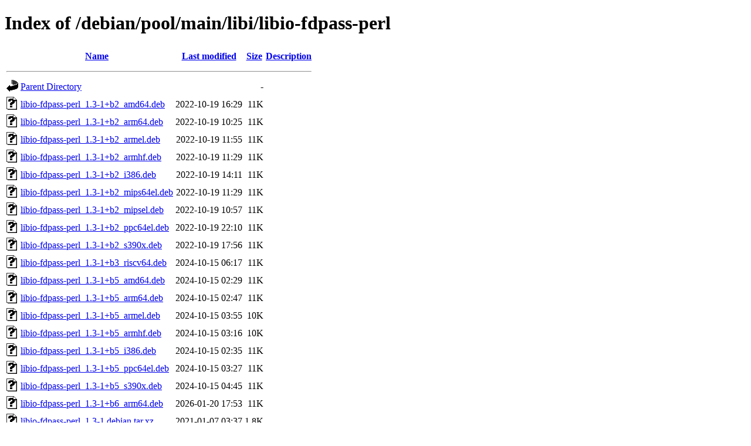

--- FILE ---
content_type: text/html;charset=UTF-8
request_url: http://ftp.cz.debian.org/debian/pool/main/libi/libio-fdpass-perl/?C=D;O=A
body_size: 931
content:
<!DOCTYPE HTML PUBLIC "-//W3C//DTD HTML 4.01//EN" "http://www.w3.org/TR/html4/strict.dtd">
<html>
 <head>
  <title>Index of /debian/pool/main/libi/libio-fdpass-perl</title>
 </head>
 <body>
<h1>Index of /debian/pool/main/libi/libio-fdpass-perl</h1>
  <table>
   <tr><th valign="top"><img src="/icons/blank.gif" alt="[ICO]"></th><th><a href="?C=N;O=A">Name</a></th><th><a href="?C=M;O=A">Last modified</a></th><th><a href="?C=S;O=A">Size</a></th><th><a href="?C=D;O=D">Description</a></th></tr>
   <tr><th colspan="5"><hr></th></tr>
<tr><td valign="top"><img src="/icons/back.gif" alt="[PARENTDIR]"></td><td><a href="/debian/pool/main/libi/">Parent Directory</a></td><td>&nbsp;</td><td align="right">  - </td><td>&nbsp;</td></tr>
<tr><td valign="top"><img src="/icons/unknown.gif" alt="[   ]"></td><td><a href="libio-fdpass-perl_1.3-1+b2_amd64.deb">libio-fdpass-perl_1.3-1+b2_amd64.deb</a></td><td align="right">2022-10-19 16:29  </td><td align="right"> 11K</td><td>&nbsp;</td></tr>
<tr><td valign="top"><img src="/icons/unknown.gif" alt="[   ]"></td><td><a href="libio-fdpass-perl_1.3-1+b2_arm64.deb">libio-fdpass-perl_1.3-1+b2_arm64.deb</a></td><td align="right">2022-10-19 10:25  </td><td align="right"> 11K</td><td>&nbsp;</td></tr>
<tr><td valign="top"><img src="/icons/unknown.gif" alt="[   ]"></td><td><a href="libio-fdpass-perl_1.3-1+b2_armel.deb">libio-fdpass-perl_1.3-1+b2_armel.deb</a></td><td align="right">2022-10-19 11:55  </td><td align="right"> 11K</td><td>&nbsp;</td></tr>
<tr><td valign="top"><img src="/icons/unknown.gif" alt="[   ]"></td><td><a href="libio-fdpass-perl_1.3-1+b2_armhf.deb">libio-fdpass-perl_1.3-1+b2_armhf.deb</a></td><td align="right">2022-10-19 11:29  </td><td align="right"> 11K</td><td>&nbsp;</td></tr>
<tr><td valign="top"><img src="/icons/unknown.gif" alt="[   ]"></td><td><a href="libio-fdpass-perl_1.3-1+b2_i386.deb">libio-fdpass-perl_1.3-1+b2_i386.deb</a></td><td align="right">2022-10-19 14:11  </td><td align="right"> 11K</td><td>&nbsp;</td></tr>
<tr><td valign="top"><img src="/icons/unknown.gif" alt="[   ]"></td><td><a href="libio-fdpass-perl_1.3-1+b2_mips64el.deb">libio-fdpass-perl_1.3-1+b2_mips64el.deb</a></td><td align="right">2022-10-19 11:29  </td><td align="right"> 11K</td><td>&nbsp;</td></tr>
<tr><td valign="top"><img src="/icons/unknown.gif" alt="[   ]"></td><td><a href="libio-fdpass-perl_1.3-1+b2_mipsel.deb">libio-fdpass-perl_1.3-1+b2_mipsel.deb</a></td><td align="right">2022-10-19 10:57  </td><td align="right"> 11K</td><td>&nbsp;</td></tr>
<tr><td valign="top"><img src="/icons/unknown.gif" alt="[   ]"></td><td><a href="libio-fdpass-perl_1.3-1+b2_ppc64el.deb">libio-fdpass-perl_1.3-1+b2_ppc64el.deb</a></td><td align="right">2022-10-19 22:10  </td><td align="right"> 11K</td><td>&nbsp;</td></tr>
<tr><td valign="top"><img src="/icons/unknown.gif" alt="[   ]"></td><td><a href="libio-fdpass-perl_1.3-1+b2_s390x.deb">libio-fdpass-perl_1.3-1+b2_s390x.deb</a></td><td align="right">2022-10-19 17:56  </td><td align="right"> 11K</td><td>&nbsp;</td></tr>
<tr><td valign="top"><img src="/icons/unknown.gif" alt="[   ]"></td><td><a href="libio-fdpass-perl_1.3-1+b3_riscv64.deb">libio-fdpass-perl_1.3-1+b3_riscv64.deb</a></td><td align="right">2024-10-15 06:17  </td><td align="right"> 11K</td><td>&nbsp;</td></tr>
<tr><td valign="top"><img src="/icons/unknown.gif" alt="[   ]"></td><td><a href="libio-fdpass-perl_1.3-1+b5_amd64.deb">libio-fdpass-perl_1.3-1+b5_amd64.deb</a></td><td align="right">2024-10-15 02:29  </td><td align="right"> 11K</td><td>&nbsp;</td></tr>
<tr><td valign="top"><img src="/icons/unknown.gif" alt="[   ]"></td><td><a href="libio-fdpass-perl_1.3-1+b5_arm64.deb">libio-fdpass-perl_1.3-1+b5_arm64.deb</a></td><td align="right">2024-10-15 02:47  </td><td align="right"> 11K</td><td>&nbsp;</td></tr>
<tr><td valign="top"><img src="/icons/unknown.gif" alt="[   ]"></td><td><a href="libio-fdpass-perl_1.3-1+b5_armel.deb">libio-fdpass-perl_1.3-1+b5_armel.deb</a></td><td align="right">2024-10-15 03:55  </td><td align="right"> 10K</td><td>&nbsp;</td></tr>
<tr><td valign="top"><img src="/icons/unknown.gif" alt="[   ]"></td><td><a href="libio-fdpass-perl_1.3-1+b5_armhf.deb">libio-fdpass-perl_1.3-1+b5_armhf.deb</a></td><td align="right">2024-10-15 03:16  </td><td align="right"> 10K</td><td>&nbsp;</td></tr>
<tr><td valign="top"><img src="/icons/unknown.gif" alt="[   ]"></td><td><a href="libio-fdpass-perl_1.3-1+b5_i386.deb">libio-fdpass-perl_1.3-1+b5_i386.deb</a></td><td align="right">2024-10-15 02:35  </td><td align="right"> 11K</td><td>&nbsp;</td></tr>
<tr><td valign="top"><img src="/icons/unknown.gif" alt="[   ]"></td><td><a href="libio-fdpass-perl_1.3-1+b5_ppc64el.deb">libio-fdpass-perl_1.3-1+b5_ppc64el.deb</a></td><td align="right">2024-10-15 03:27  </td><td align="right"> 11K</td><td>&nbsp;</td></tr>
<tr><td valign="top"><img src="/icons/unknown.gif" alt="[   ]"></td><td><a href="libio-fdpass-perl_1.3-1+b5_s390x.deb">libio-fdpass-perl_1.3-1+b5_s390x.deb</a></td><td align="right">2024-10-15 04:45  </td><td align="right"> 11K</td><td>&nbsp;</td></tr>
<tr><td valign="top"><img src="/icons/unknown.gif" alt="[   ]"></td><td><a href="libio-fdpass-perl_1.3-1+b6_arm64.deb">libio-fdpass-perl_1.3-1+b6_arm64.deb</a></td><td align="right">2026-01-20 17:53  </td><td align="right"> 11K</td><td>&nbsp;</td></tr>
<tr><td valign="top"><img src="/icons/unknown.gif" alt="[   ]"></td><td><a href="libio-fdpass-perl_1.3-1.debian.tar.xz">libio-fdpass-perl_1.3-1.debian.tar.xz</a></td><td align="right">2021-01-07 03:37  </td><td align="right">1.8K</td><td>&nbsp;</td></tr>
<tr><td valign="top"><img src="/icons/text.gif" alt="[TXT]"></td><td><a href="libio-fdpass-perl_1.3-1.dsc">libio-fdpass-perl_1.3-1.dsc</a></td><td align="right">2021-01-07 03:37  </td><td align="right">2.3K</td><td>&nbsp;</td></tr>
<tr><td valign="top"><img src="/icons/unknown.gif" alt="[   ]"></td><td><a href="libio-fdpass-perl_1.3-1_amd64.deb">libio-fdpass-perl_1.3-1_amd64.deb</a></td><td align="right">2021-01-07 06:11  </td><td align="right"> 11K</td><td>&nbsp;</td></tr>
<tr><td valign="top"><img src="/icons/unknown.gif" alt="[   ]"></td><td><a href="libio-fdpass-perl_1.3-1_arm64.deb">libio-fdpass-perl_1.3-1_arm64.deb</a></td><td align="right">2021-01-07 04:13  </td><td align="right"> 11K</td><td>&nbsp;</td></tr>
<tr><td valign="top"><img src="/icons/unknown.gif" alt="[   ]"></td><td><a href="libio-fdpass-perl_1.3-1_armhf.deb">libio-fdpass-perl_1.3-1_armhf.deb</a></td><td align="right">2021-01-07 05:40  </td><td align="right"> 10K</td><td>&nbsp;</td></tr>
<tr><td valign="top"><img src="/icons/unknown.gif" alt="[   ]"></td><td><a href="libio-fdpass-perl_1.3-1_i386.deb">libio-fdpass-perl_1.3-1_i386.deb</a></td><td align="right">2021-01-07 05:56  </td><td align="right"> 11K</td><td>&nbsp;</td></tr>
<tr><td valign="top"><img src="/icons/unknown.gif" alt="[   ]"></td><td><a href="libio-fdpass-perl_1.3-1_loong64.deb">libio-fdpass-perl_1.3-1_loong64.deb</a></td><td align="right">2025-12-20 14:41  </td><td align="right"> 10K</td><td>&nbsp;</td></tr>
<tr><td valign="top"><img src="/icons/compressed.gif" alt="[   ]"></td><td><a href="libio-fdpass-perl_1.3.orig.tar.gz">libio-fdpass-perl_1.3.orig.tar.gz</a></td><td align="right">2021-01-07 03:37  </td><td align="right">6.1K</td><td>&nbsp;</td></tr>
   <tr><th colspan="5"><hr></th></tr>
</table>
<address>Apache/2.4.66 (Debian) Server at ftp.cz.debian.org Port 80</address>
</body></html>
